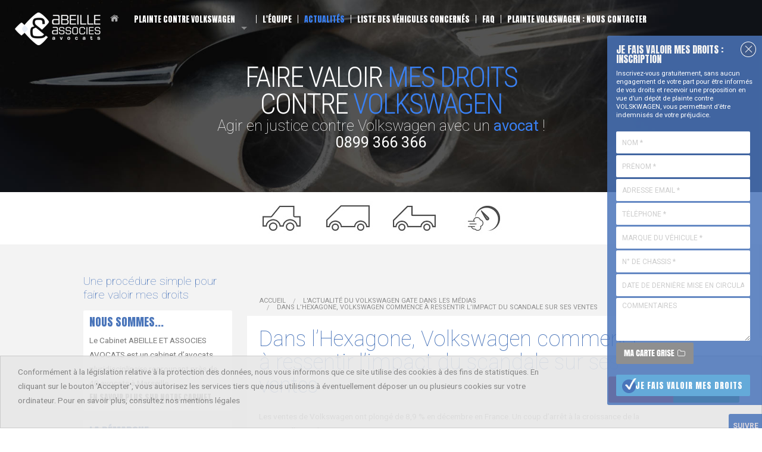

--- FILE ---
content_type: text/html; charset=utf-8
request_url: https://abeille.plainte-volkswagen.com/fr/actualites-volkswagen/id-30-dans-l-hexagone-volkswagen-commence-a-ressentir-l-impact-du-scandale-sur-ses-ventes
body_size: 10737
content:
<!DOCTYPE html>
<html class="no-js" lang="fr">
	<head>
		<meta charset="utf-8"/>
<meta name="viewport" content="width=device-width, initial-scale=1.0" />


<title>Dans l’Hexagone, Volkswagen commence à ressentir l’impact du scandale sur ses ventes</title>
<base href="https://abeille.plainte-volkswagen.com/">
<meta name="msvalidate.01" content="97DD084919CE8B5628CBFE37FCCC0770">
	<meta name="description" content="">
	<meta name="keywords" content="">
    <meta name="robots" content="index,follow">
	<meta name="last-modified" content="Wed, 20 Oct 2021 14:47:38 +0200">

		<link rel="canonical" href="https://abeille.plainte-volkswagen.com/fr/actualites-volkswagen/id-30-dans-l-hexagone-volkswagen-commence-a-ressentir-l-impact-du-scandale-sur-ses-ventes">
	<link href='https://fonts.googleapis.com/css?family=Roboto:400,100,300,300italic,500,700,700italic,900|Roboto+Condensed:300|Anton' rel='stylesheet' type='text/css'>
				<link rel="alternate" type="application/rss+xml" title="RSS: L'actualité du Volkswagen gate dans les médias" href="fr/actualites-volkswagen/?rss">
						<meta property="og:title" content="Dans l’Hexagone, Volkswagen commence à ressentir l’impact du scandale sur ses ventes">
		<meta property="og:description" content="Les ventes de Volkswagen ont plong&amp;eacute; de 8,9&amp;nbsp;% en d&amp;eacute;cembre en France. Un coup d&amp;rsquo;arr&amp;ecirc;t &amp;agrave; la croissance de la marque allemande.">
				<meta property="og:url" content="https://abeille.plainte-volkswagen.com/fr/actualites-volkswagen/id-30-dans-l-hexagone-volkswagen-commence-a-ressentir-l-impact-du-scandale-sur-ses-ventes">
		<meta property="og:site_name" content="Plainte Volkswagen">
			
	<link rel="stylesheet" type="text/css" href="css/normalize,foundation,common,app,slider.css?h=4">
	<link rel="stylesheet" type="text/css" href="lib/czbox/czbox2.css?h=4">	</head>
	<body id="top-nav" class="fr actualites-volkswagen ">
		                                                                <script>
                var ua = ["UA-69027754-1"];
                
                (function (i, s, o, g, r, a, m) {
                    i['GoogleAnalyticsObject'] = r;
                    i[r] = i[r] || function () {
                        (i[r].q = i[r].q || []).push(arguments)
                    }, i[r].l = 1 * new Date();
                    a = s.createElement(o),
                        m = s.getElementsByTagName(o)[0];
                    a.async = 1;
                    a.src = g;
                    m.parentNode.insertBefore(a, m)
                })(window, document, 'script', '//www.google-analytics.com/analytics.js', 'ga');
                for (var i = 0; i < ua.length; i++) {
                    ga('create', ua[i], {'storage': 'none'});
                    ga('set', 'anonymizeIp', true);
                    ga('send', 'pageview');
                }
                
            </script>
            
                                                			
	<div class="container">
		<div class="bloc_c2c">
        			<div class="bt_open">Inscription</div>
			<div class="form_c2c"><div class="bt_close"></div>
				<div class="titre-inscription">Je fais valoir mes droits : inscription</div>
				<p class="small">Inscrivez-vous gratuitement, sans aucun engagement de votre part pour être informés de vos droits et recevoir une proposition en vue d’un dépôt de plainte contre VOLSKWAGEN, vous permettant d’être indemnisés de votre préjudice. </p>
				<div id="c2c"><a href="fr/inscription-recours-juridique">Inscription</a></div>
				<br class="clear"/>
			</div>
          			<div class="social">
				<p>Suivre</p>
				<ul class="menu_social">
					<li class="facebook"><a target="_blank" href="https://www.facebook.com/Plainte-volkswagencom-1501946476771340/">Facebook</a></li>
					<li class="twitter"><a target="_blank" href="https://twitter.com/plaintevw">Twitter</a></li>
									</ul>
			</div>
			<div class="bloc_sharethis">
				<span class='st_sharethis_custom' title='Sharethis'>
					<span class='st_sharethis' displayText=''></span>
				</span>
							</div>
		</div>
		
		<div class="bloc_logo">
			<a href="fr/" title="Plainte Volkswagen - Retour à l'accueil"><img src="images/logo.png" alt="Avocats recours Volkswagen"></a>
		</div>
		<header class="header">
			<div class="row">
				<div class="bloc_menu">
					<nav class="top-bar" role="navigation" data-topbar data-options="custom_back_text: true; back_text: Retour; mobile_show_parent_link: true">
						<ul class="title-area">
														<li class="name"></li>
							<!-- Remove the class "menu-icon" to get rid of menu icon. Take out "Menu" to just have icon alone -->
							<li class="toggle-topbar menu-icon"><a href="#"><span>Menu</span></a></li>
						</ul>
						<section class="top-bar-section"><ul class="">   <li class="index  "><a href="fr/." title="Vos droits contre Volkswagen - Action en justice">Accueil</a></li>
   <li class="demarche  "><a href="fr/porter-plainte" title="Porter plainte contre volkswagen France - Affaire Volkswagen">Plainte contre Volkswagen</a>
   <ul>
      <li class="procedure last  "><a href="fr/demarche/procedure">Procédure</a></li>
   </ul>
   </li>
   <li class="notre-equipe  "><a href="fr/avocats-affaire-volkswagen" title="Avocats dédiés affaire Volkswagen, experts automobiles">L'équipe</a></li>
   <li class="actualites select  "><a href="fr/actualites-scandale-vw" title="Actualités sur l'affaire Volkswagen" class=" aselect">Actualités</a></li>
   <li class="liste-vehicules-concernes  "><a href="fr/liste-vehicules-affaire-volkswagen" title="Liste des véhicules concernés par l'affaire Volkswagen">Liste des véhicules concernés</a></li>
   <li class="faq  "><a href="fr/faq-affaire-volkswagen" title="FAQ scandale Volkswagen">FAQ</a></li>
   <li class="contact last  "><a href="fr/contact-affaire-vw" title="Contact affaire Volkswagen">Plainte Volkswagen : nous contacter</a></li>
</ul></section>
					</nav>
				</div>
				<div class="bloc_accroche">
											<div class="accroche1">Faire valoir <span class="blue">mes droits</span><br />
						contre <span class="blue">Volkswagen</span></div>
						<div class="accroche2">Agir en justice contre Volkswagen avec un <span class="blue">avocat</span> !</div>
											<div class="accroche2"><a href="tel:0899366366" target="_blank">0899 366 366</a></div>
				</div>
			</div>
					</header>
		<div class="bloc_marques">
			<div class="titre_bloc_marques"><span></span></div>
			<div class="text-center"><img src="images/logos_marques.jpg?h=4" alt="Véhicules concernés - tromperie Volkswagen" class="logos_marques" /></div>
		</div>
		<div class="bloc_contenu">
							<div class="row">
					<div id="colgauche" class="hide-for-small medium-3 columns">
						<div class="bloc_procedures">
							<div class="titre_bloc_procedures">Une procédure simple pour faire valoir mes droits</div>
							<div class="bloc_qui">
								<div class="titre_bloc_precedures"><a href="fr/avocats-affaire-volkswagen">Nous sommes...</a></div>
								Le Cabinet ABEILLE ET ASSOCIES AVOCATS est un cabinet d&rsquo;avocats pluridisciplinaire regroupant pr&egrave;s de 40 avocats &agrave; Marseille,...
								<p><a href="fr/avocats-affaire-volkswagen">En savoir plus sur notre cabinet</a></p>
							</div>
							<div class="bloc_quoi">
								<div class="titre_bloc_precedures"><a href="fr/porter-plainte">La démarche</a></div>
								Vous &ecirc;tes propri&eacute;taire d'un v&eacute;hicule Skoda, Seat, Audi ou VW concern&eacute; par la possible fraude Volkswagen ? Vous souhaitez...
								<p><a href="fr/porter-plainte">En savoir plus sur notre démarche</a></p>
							</div>
							<div class="bloc_comment hide-for-small">
								<div class="titre_bloc_precedures"><span class="sky">Trois étapes</span> pour agir</div>
								<ul class="liste_etapes">
									<li><span class="numero_liste">1</span> <strong>Je vérifie si mon véhicule est concerné</strong><br />
									Vous êtes propriétaire d'un véhicule Volkswagen, Audi, Skoda ou Seat ? vérifiez si vous êtes concernés par la tromperie Volkswagen (en saisissant mon numéro d'immatriculation ci-dessous).</li>
									<li><span class="numero_liste">2</span> <strong>Je saisis mes coordonnées (en m'inscrivant à l'aide du formulaire ci-contre).</strong></li>
									<li><span class="numero_liste">3</span> <strong>Mon avocat me fait une proposition d’honoraires pour déposer plainte.</strong></li>
								</ul>
							</div>
						</div>
					</div>
					<div class="contenu medium-9 columns">
						<ul class="breadcrumbs">
							<li class="home"><a href="https://abeille.plainte-volkswagen.com/">Accueil</a></li>							<li><a href="fr/actualites-volkswagen">L'actualit&eacute; du Volkswagen gate dans les m&eacute;dias</a></li><li><span>Dans l’Hexagone, Volkswagen commence à ressentir l’impact du scandale sur ses ventes</span></li>						</ul>
												<h1 class="titre-page">Dans l’Hexagone, Volkswagen commence à ressentir l’impact du scandale sur ses ventes</h1>
						<div id="preview"><section>
	
			<article>
															<p>Les ventes de Volkswagen ont plong&eacute; de 8,9&nbsp;% en d&eacute;cembre en France. Un coup d&rsquo;arr&ecirc;t &agrave; la croissance de la marque allemande.</p>
				
			

	<ul class="telechargements">
		<li class="url">
		<a href="http://www.lesechos.fr/industrie-services/automobile/021592576129-dans-lhexagone-volkswagen-commence-a-ressentir-limpact-du-scandale-sur-ses-ventes-1188901.php" target="_blank" class="noauto" title="Se rendre sur la page http://www.lesechos.fr/industrie-services/automobile/021592576129-dans-lhexagone-volkswagen-commence-a-ressentir-limpact-du-scandale-sur-ses-ventes-1188901.php">Dans l’Hexagone, Volkswagen commence à ressentir l’impact du scandale sur ses ventes</a>
			</li>
		</ul>
									<footer>
						<p><a href="fr/actualites-volkswagen/" class="retour">« Retour</a></p>
					</footer>
									</article>
	</section>


		<div>
						<hr>
	</div>

<div class="clearfix"></div><div class="row hide-for-medium-up"><div class="medium-12 columns"><ul class="inline-list"><li><a href="fr/actualites-volkswagen/?rss" rel="nofollow" title="##Flux RSS disponible##">Flux RSS</a></li><li><a href="fr/actualites-volkswagen/id-30-dans-l-hexagone-volkswagen-commence-a-ressentir-l-impact-du-scandale-sur-ses-ventes#top-nav" class="top">Haut de page</a></li><li class="last"><a href="fr/actualites-volkswagen/id-30-dans-l-hexagone-volkswagen-commence-a-ressentir-l-impact-du-scandale-sur-ses-ventes#" class="print">Imprimer</a></li></ul></div></div></div>					</div>
				</div>
					</div>
		<div class="prefooter">
        			<div class="bloc_verification">
				<div class="row">
					<h3 class="titre-inscription">Je vérifie si mon véhicule est concerné</h3>
					<p>Pour effectuer la vérification, cliquez sur le lien ci-dessous.<br />
					(Vous serez redirigés directement vers la page du site Volkswagen.)</p>
					<div class="text-center"><a href="https://informations.volkswagengroup.fr/" class="bt_lien_verif" target="_blank">https://informations.volkswagengroup.fr/</a></div>
				</div>
			</div>
           			<div class="bloc_titre_prefooter">
				<h3 class="titre_bloc_prefooter">Affaire Volkswagen : pour aller plus loin</h3>
			</div>
							<div class="bloc_actus row">
										<div class="bloc_actus_cabinet medium-6 columns">
						<div class="titre_bloc_actus"><a href="fr/actualites-scandale-vw">L'actualité du cabinet</a></div>
						<!-- Début Slider -->
						<div id="slider_actus">
													<div class="slide_actus">
								<div class="bloc_date">
									<div class="day">11</div>
									<div class="month">06</div>
									<div class="year">2021</div>
								</div>
								<h3 class="titre_actus"><a href="fr/actualites-scandale-vw/id-53-mise-en-examen-de-la-societe-volkswagen">Mise en examen de la société Volkswagen</a></h3>
								<p>La soci&eacute;t&eacute; VOLKSWAGEN a confirm&eacute; le 6 mai 2021 qu&rsquo;elle avait &eacute;t&eacute; mise en examen pour &laquo;&nbsp;tromperie sur les qualit&eacute;s substantielles d&rsquo;une marchandise entrainant un danger pour la sant&eacute; de l&rsquo;homme ou de...</p>
								<div class="pied_actus">
									Dernière modification : 11/06/2021 <span class="right"><a href="fr/actualites-scandale-vw/id-53-mise-en-examen-de-la-societe-volkswagen">Lire la suite ></a></span>
								</div>
							</div>
													<div class="slide_actus">
								<div class="bloc_date">
									<div class="day">27</div>
									<div class="month">08</div>
									<div class="year">2018</div>
								</div>
								<h3 class="titre_actus"><a href="fr/actualites-scandale-vw/id-52-du-nouveau-dans-l-affaire-volkswagen">Du nouveau dans l'affaire Volkswagen</a></h3>
								<p>La&nbsp;proc&eacute;dure initi&eacute;e &agrave; l&rsquo;encontre de VOLKSWAGEN par l&rsquo;interm&eacute;diaire de notre Cabinet, et qui est instruite devant le Tribunal de grande instance de PARIS est&nbsp;toujours en cours d&rsquo;instruction.
Pour rappel, au regard de la complexit&eacute; de...</p>
								<div class="pied_actus">
									Dernière modification : 27/08/2018 <span class="right"><a href="fr/actualites-scandale-vw/id-52-du-nouveau-dans-l-affaire-volkswagen">Lire la suite ></a></span>
								</div>
							</div>
													<div class="slide_actus">
								<div class="bloc_date">
									<div class="day">16</div>
									<div class="month">01</div>
									<div class="year">2017</div>
								</div>
								<h3 class="titre_actus"><a href="fr/actualites-scandale-vw/id-51-interview-de-me-sylvain-pontier-la-pression-grimpe-encore-d-un-cran-sur-renault">Interview de Me Sylvain PONTIER : La pression grimpe encore d'un cran sur Renault</a></h3>
								<p>Une information judiciaire va &ecirc;tre ouverte pour d&eacute;terminer s'il y a eu tromperie.
Le vendredi 13 janvier, Renault et Carlos Ghosn devaient c&eacute;l&eacute;brer le nouvel accord de comp&eacute;titivit&eacute; du groupe pour la France, n&eacute;goci&eacute; entre la direction et les...</p>
								<div class="pied_actus">
									Dernière modification : 16/01/2017 <span class="right"><a href="fr/actualites-scandale-vw/id-51-interview-de-me-sylvain-pontier-la-pression-grimpe-encore-d-un-cran-sur-renault">Lire la suite ></a></span>
								</div>
							</div>
													<div class="slide_actus">
								<div class="bloc_date">
									<div class="day">06</div>
									<div class="month">07</div>
									<div class="year">2016</div>
								</div>
								<h3 class="titre_actus"><a href="fr/actualites-scandale-vw/id-17-volkswagen-l-europe-demande-a-etre-traitee-comme-les-americains">Volkswagen : l'Europe demande à être traitée comme les Américains</a></h3>
								<p>" Volkswagen : l'‪Europe‬ demande &agrave; &ecirc;tre trait&eacute;e comme les Am&eacute;ricains‬"
Pour cela, il faut que la pression soit forte et la mobilisation importante.

--&gt; http://abeille.plainte-volkswagen.com/fr/&nbsp;
&nbsp;
Lire la suite ici&nbsp;:&nbsp;
</p>
								<div class="pied_actus">
									Dernière modification : 06/07/2016 <span class="right"><a href="fr/actualites-scandale-vw/id-17-volkswagen-l-europe-demande-a-etre-traitee-comme-les-americains">Lire la suite ></a></span>
								</div>
							</div>
													<div class="slide_actus">
								<div class="bloc_date">
									<div class="day">10</div>
									<div class="month">06</div>
									<div class="year">2016</div>
								</div>
								<h3 class="titre_actus"><a href="fr/actualites-scandale-vw/id-15-volkswagen-et-ses-diesels-le-client-europeen-enfume">Volkswagen et ses diesels : le client européen enfumé</a></h3>
								<p>Comparer 2 pays dont la l&eacute;gislation n'est pas la m&ecirc;me est inexact. Par ailleurs, si les plaignants ont jusqu'alors &eacute;t&eacute; d&eacute;bout&eacute;s &agrave; cause d'une proc&eacute;dure inadapt&eacute;e &agrave; la situation, il est toujours temps de se porter partie civile,...</p>
								<div class="pied_actus">
									Dernière modification : 10/06/2016 <span class="right"><a href="fr/actualites-scandale-vw/id-15-volkswagen-et-ses-diesels-le-client-europeen-enfume">Lire la suite ></a></span>
								</div>
							</div>
													<div class="slide_actus">
								<div class="bloc_date">
									<div class="day">30</div>
									<div class="month">05</div>
									<div class="year">2016</div>
								</div>
								<h3 class="titre_actus"><a href="fr/actualites-scandale-vw/id-14-toulouse-dieselgate-une-association-de-consommateurs-s-attaque-a-volkswagen">Toulouse : Dieselgate, une association de consommateurs s’attaque à Volkswagen</a></h3>
								<p>La pression ne faiblit pas...
Un grand nombre de plaintes a d&eacute;j&agrave; &eacute;t&eacute; enregistr&eacute; par nos services, alors n'h&eacute;sitez pas &agrave; rejoindre le mouvement !
Lire la suite ici</p>
								<div class="pied_actus">
									Dernière modification : 30/05/2016 <span class="right"><a href="fr/actualites-scandale-vw/id-14-toulouse-dieselgate-une-association-de-consommateurs-s-attaque-a-volkswagen">Lire la suite ></a></span>
								</div>
							</div>
													<div class="slide_actus">
								<div class="bloc_date">
									<div class="day">20</div>
									<div class="month">04</div>
									<div class="year">2016</div>
								</div>
								<h3 class="titre_actus"><a href="fr/actualites-scandale-vw/id-10--rien-n-est-jamais-sans-consequence-en-consequence-rien-n-est-jamais-gratuit-confucius">“Rien n'est jamais sans conséquence.  En conséquence, rien n'est jamais gratuit.” - Confucius</a></h3>
								<p></p>
								<div class="pied_actus">
									Dernière modification : 20/04/2016 <span class="right"><a href="fr/actualites-scandale-vw/id-10--rien-n-est-jamais-sans-consequence-en-consequence-rien-n-est-jamais-gratuit-confucius">Lire la suite ></a></span>
								</div>
							</div>
													<div class="slide_actus">
								<div class="bloc_date">
									<div class="day">19</div>
									<div class="month">04</div>
									<div class="year">2016</div>
								</div>
								<h3 class="titre_actus"><a href="fr/actualites-scandale-vw/id-9-vous-ne-pourrez-pas-rendre-votre-voiture-mais-vous-pouvez-decider-de-constituer-un-dossier-contre-volkswagen">Vous ne pourrez pas rendre votre voiture, mais vous pouvez décider de constituer un dossier contre Volkswagen</a></h3>
								<p></p>
								<div class="pied_actus">
									Dernière modification : 19/04/2016 <span class="right"><a href="fr/actualites-scandale-vw/id-9-vous-ne-pourrez-pas-rendre-votre-voiture-mais-vous-pouvez-decider-de-constituer-un-dossier-contre-volkswagen">Lire la suite ></a></span>
								</div>
							</div>
													<div class="slide_actus">
								<div class="bloc_date">
									<div class="day">06</div>
									<div class="month">04</div>
									<div class="year">2016</div>
								</div>
								<h3 class="titre_actus"><a href="fr/actualites-scandale-vw/id-8--media-interview-de-me-sylvain-pontier-sur-sud-radio">[MEDIA] Interview de Me Sylvain PONTIER sur Sud Radio</a></h3>
								<p></p>
								<div class="pied_actus">
									Dernière modification : 06/04/2016 <span class="right"><a href="fr/actualites-scandale-vw/id-8--media-interview-de-me-sylvain-pontier-sur-sud-radio">Lire la suite ></a></span>
								</div>
							</div>
													<div class="slide_actus">
								<div class="bloc_date">
									<div class="day">13</div>
									<div class="month">03</div>
									<div class="year">2016</div>
								</div>
								<h3 class="titre_actus"><a href="fr/actualites-scandale-vw/id-7-plus-de-800-proprietaires-de-vw-skoda-seat-et-audi-suivis-par-notre-cabinet-40-plaintes-deposees-">Plus de 800 propriétaires de VW, SKODA, SEAT et AUDI suivis par notre cabinet, 40 plaintes déposées.</a></h3>
								<p></p>
								<div class="pied_actus">
									Dernière modification : 13/03/2016 <span class="right"><a href="fr/actualites-scandale-vw/id-7-plus-de-800-proprietaires-de-vw-skoda-seat-et-audi-suivis-par-notre-cabinet-40-plaintes-deposees-">Lire la suite ></a></span>
								</div>
							</div>
												</div>
												<!-- Fin slider -->
					</div>
					<div class="bloc_actus_media medium-6 columns">
						<div class="bloc_gris">
							<div class="titre_bloc_actus"><a href="fr/actualites-volkswagen">L'actualité du Volkswagen Gate dans les médias</a></div>
							<!-- Début Slider -->
							<div id="slider_volkswagen">
															<div class="slide_actus">
									<div class="bloc_date">
										<div class="day">10</div>
										<div class="month">06</div>
										<div class="year">2021</div>
									</div>
									<h3 class="titre_actus"><a href="fr/actualites-volkswagen/id-468-dieselgate-paiement-record-pour-winterkorn-via-les-assurances">Dieselgate : paiement record pour Winterkorn, via les assurances</a></h3>
									<p>"&nbsp;Martin Winterkorn, l&rsquo;ancien patron de Volkswagen va devoir verser une somme record d&rsquo;environ 11 millions d&rsquo;euros &agrave; son ancien employeur. Tel en a d&eacute;cid&eacute; le Conseil de Surveillance, l&rsquo;op&eacute;ration permettant de solder des accusations de...</p>
									<div class="pied_actus">
										Dernière modification : 10/06/2021 <span class="right"><a href="https://www.leblogauto.com/2021/06/dieselgate-paiement-record-winterkorn-via-assurances.html" rel="nofollow" target="_blank">Source https://www.leblogauto.com/ ></a></span>
									</div>
								</div>
															<div class="slide_actus">
									<div class="bloc_date">
										<div class="day">10</div>
										<div class="month">06</div>
										<div class="year">2021</div>
									</div>
									<h3 class="titre_actus"><a href="fr/actualites-volkswagen/id-469-dieselgate-paiement-record-pour-winterkorn-via-les-assurances">Dieselgate : paiement record pour Winterkorn, via les assurances</a></h3>
									<p>"&nbsp;Martin Winterkorn, l&rsquo;ancien patron de Volkswagen va devoir verser une somme record d&rsquo;environ 11 millions d&rsquo;euros &agrave; son ancien employeur. Tel en a d&eacute;cid&eacute; le Conseil de Surveillance, l&rsquo;op&eacute;ration permettant de solder des accusations de...</p>
									<div class="pied_actus">
										Dernière modification : 10/06/2021 <span class="right"><a href="https://www.leblogauto.com/2021/06/dieselgate-paiement-record-winterkorn-via-assurances.html" rel="nofollow" target="_blank">Source https://www.leblogauto.com/ ></a></span>
									</div>
								</div>
															<div class="slide_actus">
									<div class="bloc_date">
										<div class="day">27</div>
										<div class="month">09</div>
										<div class="year">2020</div>
									</div>
									<h3 class="titre_actus"><a href="fr/actualites-volkswagen/id-467-allemagne-premier-proces-d-un-patron-automobile-dans-le-scandale-du-dieselgate-">Allemagne : Premier procès d'un patron automobile dans le scandale du « Dieselgate »</a></h3>
									<p>"&nbsp;Une premi&egrave;re.&nbsp;L&rsquo;ancien pr&eacute;sident du constructeur Audi, filiale de Volkswagen, sera mercredi le premier patron automobile allemand &agrave; &ecirc;tre jug&eacute; pour fraude, cinq ans apr&egrave;s la r&eacute;v&eacute;lation du vaste scandale des moteurs diesel...</p>
									<div class="pied_actus">
										Dernière modification : 27/09/2020 <span class="right"><a href="https://www.20minutes.fr/monde/2871647-20200927-allemagne-premier-proces-patron-automobile-scandale-dieselgate" rel="nofollow" target="_blank">Source https://www.20minutes.fr/ ></a></span>
									</div>
								</div>
															<div class="slide_actus">
									<div class="bloc_date">
										<div class="day">21</div>
										<div class="month">09</div>
										<div class="year">2020</div>
									</div>
									<h3 class="titre_actus"><a href="fr/actualites-volkswagen/id-461-dieselgate-daimler-mis-a-l-amende-aux-etats-unis">Dieselgate: Daimler mis à l’amende aux Etats-Unis</a></h3>
									<p>"&nbsp;Daimler va payer une amende de 875 millions de dollars aux Etats-Unis pour violation de la l&eacute;gislation sur la pollution de l&rsquo;air dans le cadre d&rsquo;un accord plus global &agrave; 1,5 milliard de dollars sur les &eacute;missions polluantes de ses v&eacute;hicules diesel. "...</p>
									<div class="pied_actus">
										Dernière modification : 21/09/2020 <span class="right"><a href="https://dzmotion.com/dieselgate-daimler-mis-a-lamende-aux-etats-unis/" rel="nofollow" target="_blank">Source https://dzmotion.com ></a></span>
									</div>
								</div>
															<div class="slide_actus">
									<div class="bloc_date">
										<div class="day">18</div>
										<div class="month">09</div>
										<div class="year">2020</div>
									</div>
									<h3 class="titre_actus"><a href="fr/actualites-volkswagen/id-466--dieselgate-ou-en-est-l-affaire-sur-le-plan-judiciaire-">«Dieselgate»: où en est l’affaire sur le plan judiciaire?</a></h3>
									<p>"&nbsp;Principal coupable, le groupe Volkswagen a d&eacute;j&agrave; d&ucirc; d&eacute;bourser environ 30&nbsp;milliards d&rsquo;euros pour tenter de solder les diff&eacute;rentes proc&eacute;dures. "
Retrouvez l'int&eacute;gralit&eacute; des articles ici.</p>
									<div class="pied_actus">
										Dernière modification : 18/09/2020 <span class="right"><a href="https://www.lefigaro.fr/societes/dieselgate-ou-en-est-l-affaire-sur-le-plan-judiciaire-20200918" rel="nofollow" target="_blank">Source https://www.lefigaro.fr ></a></span>
									</div>
								</div>
															<div class="slide_actus">
									<div class="bloc_date">
										<div class="day">17</div>
										<div class="month">09</div>
										<div class="year">2020</div>
									</div>
									<h3 class="titre_actus"><a href="fr/actualites-volkswagen/id-465-le-dieselgate-a-cinq-ans-qu-est-ce-qui-a-change-depuis-">Le "dieselgate" a cinq ans : qu'est-ce qui a changé depuis ?</a></h3>
									<p>"&nbsp;C'&eacute;tait le 18 septembre 2015. En plein salon de l'automobile de Francfort, l'agence am&eacute;ricaine pour la protection de l'environnement, l'EPA, divulgue les r&eacute;sultats d'une enqu&ecirc;te initialement men&eacute;e par l'International Council on Clean Transportation. Cette...</p>
									<div class="pied_actus">
										Dernière modification : 17/09/2020 <span class="right"><a href="https://www.rtbf.be/info/societe/detail_le-dieselgate-a-cinq-ans-qu-est-ce-qui-a-change-depuis?id=10584737" rel="nofollow" target="_blank">Source https://www.rtbf.be ></a></span>
									</div>
								</div>
															<div class="slide_actus">
									<div class="bloc_date">
										<div class="day">15</div>
										<div class="month">09</div>
										<div class="year">2020</div>
									</div>
									<h3 class="titre_actus"><a href="fr/actualites-volkswagen/id-462-dieselgate-clap-de-fin-pour-le-permis-de-tricher-">Dieselgate : clap de fin pour le «permis de tricher» !</a></h3>
									<p>"&nbsp;Le Parlement europ&eacute;en doit statuer ce mardi sur les &eacute;missions polluantes des v&eacute;hicules diesel. Pour Anne Hidalgo et Pascal Canfin, un contr&ocirc;le accru constituerait une avanc&eacute;e majeure pour la qualit&eacute; de l&rsquo;air et la sant&eacute; des citoyens. "...</p>
									<div class="pied_actus">
										Dernière modification : 15/09/2020 <span class="right"><a href="https://www.liberation.fr/debats/2020/09/15/dieselgate-clap-de-fin-pour-le-permis-de-tricher_1799364" rel="nofollow" target="_blank">Source https://www.liberation.fr ></a></span>
									</div>
								</div>
															<div class="slide_actus">
									<div class="bloc_date">
										<div class="day">14</div>
										<div class="month">09</div>
										<div class="year">2020</div>
									</div>
									<h3 class="titre_actus"><a href="fr/actualites-volkswagen/id-464-dieselgate-l-ex-patron-du-groupe-volkswagen-va-etre-juge">Dieselgate : l'ex patron du groupe Volkswagen va être jugé</a></h3>
									<p>"&nbsp;Il &eacute;tait le sommet de la pyramide au moment de l'affaire du dieselgate qui a co&ucirc;t&eacute; plus de 35&nbsp;milliards d'euros au groupe Volkswagen. Martin Winterkorn, qui avait &eacute;t&eacute; jusqu'ici plut&ocirc;t "tranquille", sera bien jug&eacute; pour son r&ocirc;le dans...</p>
									<div class="pied_actus">
										Dernière modification : 14/09/2020 <span class="right"><a href="https://www.caradisiac.com/dieselgate-l-ex-patron-du-groupe-volkswagen-va-etre-juge-185329.htm" rel="nofollow" target="_blank">Source https://www.caradisiac.com ></a></span>
									</div>
								</div>
															<div class="slide_actus">
									<div class="bloc_date">
										<div class="day">01</div>
										<div class="month">09</div>
										<div class="year">2020</div>
									</div>
									<h3 class="titre_actus"><a href="fr/actualites-volkswagen/id-463-dieselgate-bruxelles-durcit-les-controles-sur-les-voitures-neuves">Dieselgate : Bruxelles durcit les contrôles sur les voitures neuves</a></h3>
									<p>"&nbsp;Les nouvelles r&egrave;gles europ&eacute;ennes de contr&ocirc;le des v&eacute;hicules mis sur le march&eacute;, &eacute;rig&eacute;es en r&eacute;ponse au &laquo; dieselgate&nbsp;&raquo; de 2015, sont entr&eacute;es en vigueur le 1 er septembre. La Commission europ&eacute;enne pourra...</p>
									<div class="pied_actus">
										Dernière modification : 01/09/2020 <span class="right"><a href="https://www.lesechos.fr/industrie-services/automobile/dieselgate-bruxelles-durcit-les-controles-sur-les-voitures-neuves-1238464" rel="nofollow" target="_blank">Source https://www.lesechos.fr ></a></span>
									</div>
								</div>
															<div class="slide_actus">
									<div class="bloc_date">
										<div class="day">20</div>
										<div class="month">08</div>
										<div class="year">2020</div>
									</div>
									<h3 class="titre_actus"><a href="fr/actualites-volkswagen/id-460-dieselgate-un-patron-de-volkswagen-passe-a-la-caisse">Dieselgate : un patron de Volkswagen passe à la caisse</a></h3>
									<p>"&nbsp;En Allemagne, le pr&eacute;sident du conseil de surveillance de Volkswagen, Hans Dieter P&ouml;tsch, devra verser 1,5 million d'euros &agrave; la justice, suite &agrave; une enqu&ecirc;te li&eacute;e au Dieselgate. "
Retrouvez l'int&eacute;gralit&eacute; de l'article ici.</p>
									<div class="pied_actus">
										Dernière modification : 20/08/2020 <span class="right"><a href="https://www.capital.fr/auto/dieselgate-un-patron-de-volkswagen-passe-a-la-caisse-1378365" rel="nofollow" target="_blank">Source https://www.capital.fr ></a></span>
									</div>
								</div>
														</div>
														<!-- Fin slider -->
						</div>
					</div>
				</div>
					</div>
		<footer class="footer">
			<div class="bloc_footer_bleu">
				<div class="row">
					<div class="bloc_faq medium-6 columns">
						<div class="titre_bloc_footer_blue"><a href="fr/faq-affaire-volkswagen">FAQ</a></div>
						<!-- Début Slider -->
						<div id="slider_faq">
													<div class="slide_faq">
								<p class="texte_faq">Comment a été révélé le scandale VW?</p>
								<div><a class="readmore" href="fr/faq-affaire-volkswagen/id-1-comment-a-ete-revele-le-scandale-vw-">Lire la réponse ></a></div>
							</div>
													<div class="slide_faq">
								<p class="texte_faq">Comment l’étude a-t-elle été menée ?</p>
								<div><a class="readmore" href="fr/faq-affaire-volkswagen/id-2-comment-l-etude-a-t-elle-ete-menee-">Lire la réponse ></a></div>
							</div>
													<div class="slide_faq">
								<p class="texte_faq">Qu’a demandé l’agence de l’environnement à VOLKSWAGEN ?</p>
								<div><a class="readmore" href="fr/faq-affaire-volkswagen/id-3-qu-a-demande-l-agence-de-l-environnement-a-volkswagen-">Lire la réponse ></a></div>
							</div>
													<div class="slide_faq">
								<p class="texte_faq">Quelle a été la réaction de VOLKSWAGEN ?</p>
								<div><a class="readmore" href="fr/faq-affaire-volkswagen/id-4-quelle-a-ete-la-reaction-de-volkswagen-">Lire la réponse ></a></div>
							</div>
													<div class="slide_faq">
								<p class="texte_faq">Quel est le moteur concerné par la possible tromperie Volkswagen ?</p>
								<div><a class="readmore" href="fr/faq-affaire-volkswagen/id-5-quel-est-le-moteur-concerne-par-la-possible-tromperie-volkswagen-">Lire la réponse ></a></div>
							</div>
													<div class="slide_faq">
								<p class="texte_faq">VOLKSWAGEN a-t-il formellement reconnu la faute ?</p>
								<div><a class="readmore" href="fr/faq-affaire-volkswagen/id-6-volkswagen-a-t-il-formellement-reconnu-la-faute-">Lire la réponse ></a></div>
							</div>
													<div class="slide_faq">
								<p class="texte_faq">Comment savoir si ma voiture est concernée par le logiciel truqué par VW ?</p>
								<div><a class="readmore" href="fr/faq-affaire-volkswagen/id-7-comment-savoir-si-ma-voiture-est-concernee-par-le-logiciel-truque-par-vw-">Lire la réponse ></a></div>
							</div>
													<div class="slide_faq">
								<p class="texte_faq">Est-ce que l’existence du logiciel truqueur implique que les véhicules concernés polluent beaucoup plus ?</p>
								<div><a class="readmore" href="fr/faq-affaire-volkswagen/id-8-est-ce-que-l-existence-du-logiciel-truqueur-implique-que-les-vehicules-concernes-polluent-beaucoup-plus-">Lire la réponse ></a></div>
							</div>
												</div>
												<!-- Fin slider -->
					</div>
					<div class="bloc_newsletter medium-6 columns">
						<div class="titre_bloc_footer_blue"><a href="fr/newsletter">Newsletter</a></div>
						<p>Pour rester informé de l'actualité de l'affaire Volkswagen et de notre action, déposez votre adresse email dans le champs ci-dessous :</p>
						<form action="fr/newsletter" id="mailing" method="get" enctype="application/x-www-form-urlencoded" class="valid ">

		<div class="text addsubmit large-12 medium-12 columns" id="remail2"><div class="row collapse"><div class="large-10 medium-10 small-10 columns"><input type="email" name="email2" id="email2" value=""  placeholder="Mon adresse email&nbsp;*" title="Mon adresse email" class=" r e" required="required" aria-label="Mon adresse email"><small class="error">Ce champ est invalide</small></div><div class="large-2 medium-2 small-2 columns"><input id="email2-addsubmit" class="addsubmit radius button postfix" type="submit" name="email2-submit" value="ok" ></div></div></div>
</form>
<script>
	</script>

					</div>
				</div>
			</div>
			<div class="bloc_footer">
				<div class="row">
					<div class="bloc_adresse medium-6 columns">
						<div><a class="bt_contact" href="fr/contact-affaire-vw">Affaire Volkswagen</a></div>
						<p>13, cours Pierre Puget<br />
13006 Marseille</p>
					</div>
					<div class="bloc_tel medium-6 columns">
						<p class="bt_tel"><a href="tel:0899366366" target="_blank">Nous contacter par téléphone :<br />0899 366 366</a></p>
						<div><a class="bt_contact" href="fr/contact-affaire-vw">Nous contacter</a></div>
					</div>
					<div class="clear medium-12 columns text-center">
						<p>Porter plainte contre Volkswagen avec un avocat</p>
					</div>
					<div class="bloc_copyright clear">
						<div>&copy;2015-26 Plainte Volkswagen - Conception Absolute Communication & Création web Answeb</div> - 
						<ul class="menu_pied">   <li class="mentions-legales pied "><a href="fr/mentions-legales">Mentions légales</a></li>
   <li class="plan-site last pied "><a href="fr/plan-site">Plan du site</a></li>
</ul>
					</div>
					<div class="bloc_mention text-center">
						Site édité par <a href="https://www.abeille-associes.com/fr/" target="_blank"><img src="images/logo_footer.png" alt="Cabinet d'Avocats Abeilles & Associés" /></a>
					</div>
					<div class="bloc_mention text-center">
						<a href="https://abeille.plainte-volkswagen.com/upload/Conditions_Generales_des_Prestations_site.pdf" target="_blank">
							Conditions générales des prestations 
						</a>
					</div>
				</div>
			</div>
					</footer>
	</div>
				<script src="lib/modernizr,jquery,czbox2,jquery.bxslider,user,foundation,foundation.topbar,foundation.reveal.js?h=4"></script>
																													                            
                <div id="rgpd-banner" class="alert-box secondary"
                     style="position:fixed;bottom:0;right:0;z-index:9999;margin:0;left:0;opacity:0.9">
                    <div class="medium-9 large-9 nine columns">
                        <p>Conformément à la législation relative à la protection des données, nous vous informons que ce site utilise des cookies à des fins de statistiques. En cliquant sur le bouton 'Accepter', vous autorisez les services tiers que nous utilisons à éventuellement déposer un ou plusieurs cookies sur votre ordinateur.                            Pour en savoir plus, consultez nos mentions légales</p>
                    </div>
                    <div class="medium-3 large-3 three columns" style="margin: 20px auto;">
                        <div class="button-group radius right">
                            <a href="#" data-action="refuse"
                               class="rgpd-action small radius button alert">Je refuse</a>
                            <a href="#" data-action="accept"
                               class="rgpd-action small radius button success">J'accepte</a>
                        </div>
                    </div>
                </div>
            
        
            <script>
                if (typeof jQuery !== 'undefined') {
                    jQuery(document).ready(function () {
                        jQuery('#rgpd').foundation('reveal', 'open');
                        jQuery('.rgpd-action').on('click', function (ev) {
                            var choice = jQuery(this).data('action');
                            if (typeof Cookies === 'function') {
                                // https://github.com/js-cookie/js-cookie
                                Cookies.set('rgpd', choice, {expires: 13 * 30, path: '/'});
                            } else if (typeof jQuery.cookie !== 'undefined') {
                                // https://github.com/carhartl/jquery-cookie
                                jQuery.cookie('rgpd', choice, {expires: 13 * 30, path: '/'});
                            } else {
                                var date = new Date();
                                date.setTime(date.getTime() + (13 * 30 * 24 * 60 * 60 * 1000));
                                document.cookie = "rgpd=" + choice + "; expires=" + date.toGMTString() + "; path=/";
                            }
                            jQuery('#rgpd-result, #rgpd-actions').toggleClass('hide');
                            jQuery('#rgpd-banner').remove();
                            ev.preventDefault();
                        });
                    });
                } else {
                    // Mootools
                    $(window).addEvent('domready', function () {
                        $$('.close-reveal-modal').dispose();
                        if ($('rgpd')) {
                            minipopup($('rgpd').get('html'));
                            $('rgpd').dispose();
                        }
                        $$('.rgpd-action').addEvent('click', function () {
                            Cookie.write('rgpd', this.getProperty('data-action'), {duration: 13 * 30, path: '/'});
                            $$('#rgpd-result').setStyle('display', 'block').removeClass('hide');
                            $$('#rgpd-actions').setStyle('display', 'none');
                            $$('#rgpd-banner').dispose();
                            return false;
                        });
                    });
                }
            </script>
        
        
					
						<script type="text/javascript">
							try {
								var switchTo5x = true;
								(function () {
									var stscr = document.createElement('script');
									stscr.type = 'text/javascript';
									stscr.async = true;
									stscr.src = "https://w.sharethis.com/button/buttons.js";
									var s = document.getElementsByTagName('script')[0];
									s.parentNode.insertBefore(stscr, s);
									stscr.onload = stCB;
									stscr.onreadystatechange = function () {
										if (stscr.readyState == 'loaded') {
											stCB();
										}
									};
								})();
								function stCB() {
									stLight.options({
										publisher: 'ur-7834fac3-81c6-a352-c440-912adda110db',
										onhover: false
									});
								}
							} catch (e) {

							}
						</script>
					
				
							<script type="text/javascript">
							
								jQuery(document).ready( function () {
									$('#slider_actus').bxSlider({
										pager: false,		// Afficher les pager (point de navigation)
										slideSelector: 'div.slide_actus',	// Selecteur (Utilisation de selecteur jQuery) du slide
										controls: true,	// Afficher les flèches de navigation
										mode: 'vertical',
										touchEnabled: false
									});
								});
							
							</script>
						
								<script type="text/javascript">
								
									jQuery(document).ready( function () {
										$('#slider_volkswagen').bxSlider({
											pager: false,		// Afficher les pager (point de navigation)
											slideSelector: '#slider_volkswagen div.slide_actus',	// Selecteur (Utilisation de selecteur jQuery) du slide
											controls: true,	// Afficher les flèches de navigation
											mode: 'vertical',
											touchEnabled: false
										});
									});
								
								</script>
							
							<script type="text/javascript">
							
								jQuery(document).ready( function () {
									$('#slider_faq').bxSlider({
										pager: false,		// Afficher les pager (point de navigation)
										controls: false,		// Afficher les pager (point de navigation)
										slideSelector: 'div.slide_faq',	// Selecteur (Utilisation de selecteur jQuery) du slide
										mode: 'fade',	// Mode de transition ('horizontal', 'vertical', 'fade')
										auto: true,
										pause: 6000,
										touchEnabled: false
									});
								});
							
							</script>
						
	<script>
					validation_message = 'est requis ou invalide';
				validation['mailing'] = new Array();
							validation['mailing']['email2'] = ['[^ ]+', '^[\\w._-]+@([\\w._-]+\\.)+[0-9a-z]{2,4}$'];
										
		
				jQuery(document).ready( function() {
					$('.top-bar ul ul').addClass('dropdown').parent().addClass('has-dropdown');
					$(document).foundation();
					setupForms();
				});
				jQuery('.titre-inscription').on('click', function() {
					jQuery('.bloc_c2c').toggleClass('open_form');
					jQuery('.bloc_c2c').removeClass('close_form');
				});
				jQuery('.bt_close, .bt_open').on('click', function() {
					jQuery('.bloc_c2c').toggleClass('close_form');
				});
				$(document).ready(function () {
					$('#c2c').load(addtpl($('#c2c').find('a').attr('href'), 'inscription'), {
						'success': function() {
							// OK
						}
					});
					$('#c2cindex').load(addtpl($('#c2cindex').find('a').attr('href'), 'inscription'), {
						'success': function() {
							// OK
						}
					});
					$('#c2cindexmobile').load(addtpl($('#c2cindexmobile').find('a').attr('href'), 'inscription'), {
						'success': function() {
							// OK
						}
					});
				});
				jQuery('body.index .bloc_c2c, body.inscription-recours-juridique .bloc_c2c').addClass('close_form');
				$(window).scroll(function () {
					if(!jQuery('body').hasClass('scroll')) {
						jQuery('body').addClass('scroll');
						jQuery('.bloc_c2c').addClass('close_form');
					}
				});
		
	</script>
	
</body>
</html>

--- FILE ---
content_type: text/html; charset=utf-8
request_url: https://abeille.plainte-volkswagen.com/fr/inscription-recours-juridique?tpl=inscription
body_size: 328
content:
	<form action="https://abeille.plainte-volkswagen.com/fr/inscription-recours-juridique" id="inscription" method="post" enctype="multipart/form-data" class="valid ">

		<div class="text large-12 medium-12 columns" id="rnom"><div class="large-12 medium-12 columns"><input type="text" name="nom" id="nom" value=""  placeholder="Nom&nbsp;*" title="Nom" class=" r" required="required" aria-label="Nom"><small class="error">Ce champ est invalide</small></div></div><div class="text large-12 medium-12 columns" id="rprenom"><div class="large-12 medium-12 columns"><input type="text" name="prenom" id="prenom" value=""  placeholder="Prénom&nbsp;*" title="Prénom" class=" r" required="required" aria-label="Prénom"><small class="error">Ce champ est invalide</small></div></div><div class="text large-12 medium-12 columns" id="remail"><div class="large-12 medium-12 columns"><input type="email" name="email" id="email" value=""  placeholder="Adresse email&nbsp;*" title="Adresse email" class=" r e" required="required" aria-label="Adresse email"><small class="error">Ce champ est invalide</small></div></div><div class="text large-12 medium-12 columns" id="rtel"><div class="large-12 medium-12 columns"><input type="text" name="tel" id="tel" value=""  placeholder="Téléphone&nbsp;*" title="Téléphone" class=" r tel" required="required" aria-label="Téléphone"><small class="error">Ce champ est invalide</small></div></div><div class="text large-12 medium-12 columns" id="rmarque"><div class="large-12 medium-12 columns"><input type="text" name="marque" id="marque" value=""  placeholder="Marque du véhicule&nbsp;*" title="Marque du véhicule" class=" r" required="required" aria-label="Marque du véhicule"><small class="error">Ce champ est invalide</small></div></div><div class="text large-12 medium-12 columns" id="rchassis"><div class="large-12 medium-12 columns"><input type="text" name="chassis" id="chassis" value=""  placeholder="N° de chassis&nbsp;*" title="N° de chassis" class=" r" required="required" aria-label="N° de chassis"><small class="error">Ce champ est invalide</small></div></div><div class="text large-12 medium-12 columns" id="rdate_circulation"><div class="large-12 medium-12 columns"><input type="text" name="date_circulation" id="date_circulation" value=""  placeholder="Date de dernière mise en circulation&nbsp;*" title="Date de dernière mise en circulation" class=" r" required="required" aria-label="Date de dernière mise en circulation"><small class="error">Ce champ est invalide</small></div></div><div class="textarea large-12 medium-12 columns" id="rcommentaire"><div class="large-12 medium-12 columns"><textarea name="commentaire" id="commentaire" rows="4" cols="50" title="Commentaire" placeholder="Commentaires" aria-label="Commentaires"></textarea><small class="error">Ce champ est invalide</small></div></div><div class="file large-12 medium-12 columns" id="rfichier_1"><div class="large-12 medium-12 columns"><input type="file" name="fichier_1" id="fichier_1" value=""  placeholder="Ma carte grise" title="Ma carte grise" class="" aria-label="Ma carte grise"><small><strong>Formats acceptés:</strong> pdf, rtf, png, gif, jpg (100Mo max)</small></div></div><div class="submit large-12 medium-12 columns" id="rinscription-submit"><div class="small-12 columns"><input type="submit" name="inscription-submit" id="inscription-submit" value="Je fais valoir mes droits" title="Je fais valoir mes droits" class=" radius  button"></div></div>
</form>
<script>
	</script>

